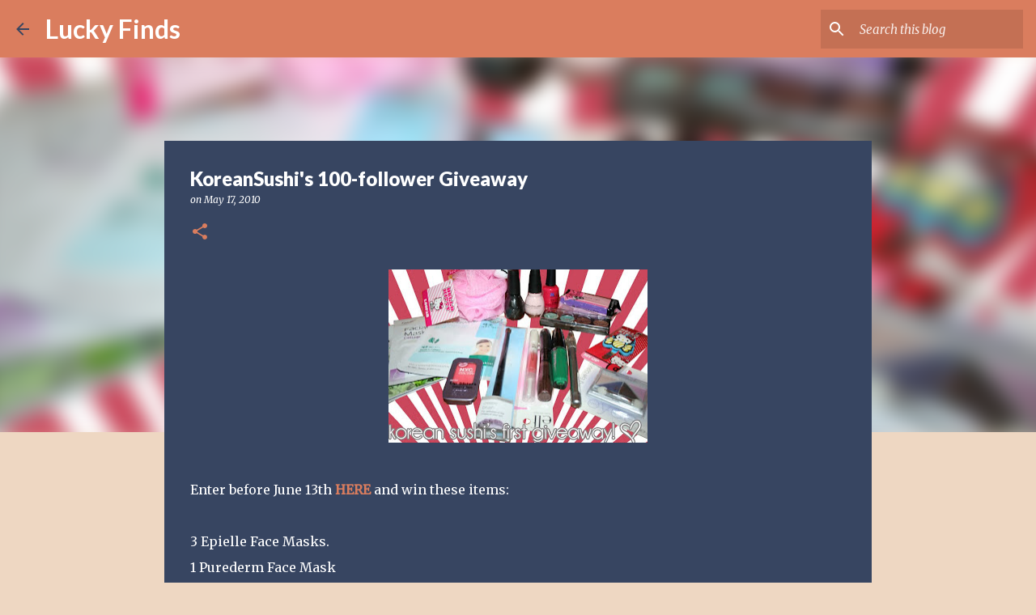

--- FILE ---
content_type: text/html; charset=utf-8
request_url: https://www.google.com/recaptcha/api2/aframe
body_size: 267
content:
<!DOCTYPE HTML><html><head><meta http-equiv="content-type" content="text/html; charset=UTF-8"></head><body><script nonce="MFpK_Iuhke8fftC2YVdTXg">/** Anti-fraud and anti-abuse applications only. See google.com/recaptcha */ try{var clients={'sodar':'https://pagead2.googlesyndication.com/pagead/sodar?'};window.addEventListener("message",function(a){try{if(a.source===window.parent){var b=JSON.parse(a.data);var c=clients[b['id']];if(c){var d=document.createElement('img');d.src=c+b['params']+'&rc='+(localStorage.getItem("rc::a")?sessionStorage.getItem("rc::b"):"");window.document.body.appendChild(d);sessionStorage.setItem("rc::e",parseInt(sessionStorage.getItem("rc::e")||0)+1);localStorage.setItem("rc::h",'1768979230019');}}}catch(b){}});window.parent.postMessage("_grecaptcha_ready", "*");}catch(b){}</script></body></html>